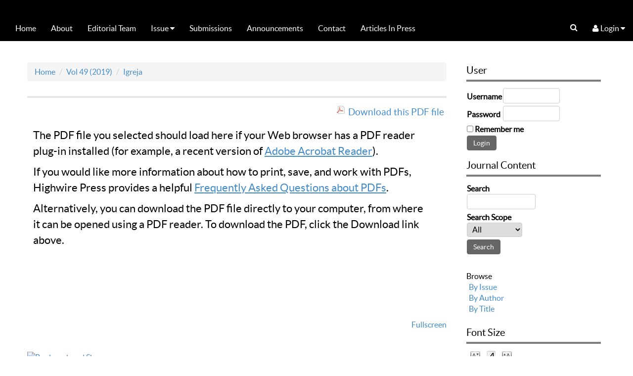

--- FILE ---
content_type: text/html; charset=utf-8
request_url: https://saliniana.com.ba/index.php/ams/article/view/515/234
body_size: 8648
content:
	

<?xml version="1.0" encoding="UTF-8"?>
<!DOCTYPE html PUBLIC "-//W3C//DTD XHTML 1.0 Transitional//EN"
	"http://www.w3.org/TR/xhtml1/DTD/xhtml1-transitional.dtd">
<html xmlns="http://www.w3.org/1999/xhtml">
<head>
	<title>Attitudes on vaccination among Portuguese travelers and Brazilian migrans:  A pilot study in Portugal | Igreja | Acta Medica Saliniana</title>
	<meta http-equiv="Content-Type" content="text/html; charset=utf-8" />
	<meta name="description" content="Attitudes on vaccination among Portuguese travelers and Brazilian migrans:  A pilot study in Portugal" />
			<meta name="keywords" content="Travel Medicine, Vaccine, Attitudes" />
		<meta http-equiv="X-UA-Compatible" content="IE=edge">
	<meta name="viewport" content="width=device-width, initial-scale=1">

	<link rel="icon" href="https://saliniana.com.ba/public/journals/1/journalFavicon_en_US.gif" type="" />
	<link rel="schema.DC" href="http://purl.org/dc/elements/1.1/" />

	<meta name="DC.Contributor.Sponsor" xml:lang="en" content=""/>
	<meta name="DC.Creator.PersonalName" content="Ricardo Igreja"/>
	<meta name="DC.Creator.PersonalName" content="Katy Barros"/>
	<meta name="DC.Creator.PersonalName" content="Rosa Teodosio"/>
	<meta name="DC.Date.created" scheme="ISO8601" content="2019-09-17"/>
	<meta name="DC.Date.dateSubmitted" scheme="ISO8601" content="2019-08-14"/>
	<meta name="DC.Date.issued" scheme="ISO8601" content="2019-09-17"/>
	<meta name="DC.Date.modified" scheme="ISO8601" content="2019-09-17"/>
	<meta name="DC.Description" xml:lang="en" content="     Introduction     :     A    nti    -    vaccination     movements exist in Europe and it may reduce adherence to international vaccination.        Objectives:      To evaluate attitudes on vaccination among Portuguese travelers and Brazilian migrants in Portugal.         Material and Methods:   Between May and June 2019 a cross-sectional survey was carried out in the Travel Clinic of the Institute of Hygiene and Tropical Medicine of Lisbon. A self-administered questionnaire was applied after medical consultation. Travelers were asked about their attitudes to vaccines. An anonymous web-based survey was sent to Brazilian migrants living in Portugal for at least 6 months.         Results   :   55 Portuguese (P) travelers and 22 Brazilian (B) migrants   answered the   questionnaire.   47.3%   of Portuguese travelers were male; the mean age was 33 years; reason for travel: tourism (43.6%) or business (30.9%).   31.8  % of Brazilian migrants were male and the mean age was 44 years; 71.4% were living in Portugal for â‰¤ 2 years. Attitudes towards vaccines: 64.8% P and 68.2% B prefer to vaccine even when the risk of acquire a disease is low; 64.1% P and 95.5% B consider that the   resistance acquired by disease is better than resistance acquired by vaccine;   75.5% P and 77.3% B prefer to vaccine even when   diseases are not severe;   5.6% P and 13.6% B   donâ€™t take vaccines because they are afraid of side effects.  About the reasons to accept a vaccine, travelers/migrants consider very important to trust in the doctor (100% P, 95.4% B), and the excellent protective effect of a vaccine (98.1% P, 90.9% B).         Conclusions:    Portuguese travelers and Brazilian migrants in Portugal seem to have a favorable attitude towards vaccination, despite the     anti    -    vaccination     movements in Europe. They believe that trust in the doctor and excellent protection of the vaccines are reasons to accept it. The quality of traveler&#039;s advice may maintain/increase adherence to vaccination.     Â  "/>
	<meta name="DC.Format" scheme="IMT" content="application/pdf"/>
	<meta name="DC.Identifier" content="515"/>
						<meta name="DC.Identifier.URI" content="https://saliniana.com.ba/index.php/ams/article/view/515"/>
	<meta name="DC.Language" scheme="ISO639-1" content="en"/>
	<meta name="DC.Rights" content=" Copyright transfer  The listed authors warrant that they are the authors and sole owners of the submitted manuscript. The authors also warrant that the work is original; that it has not been previously published in print or electronic format and is not under consideration by another publisher or electronic medium; that it has not been previously transferred, assigned, or otherwise encumbered; and that the authors have full power to grant such rights. With respect to the results of this work, the manuscript of this or substantially similar content will not be submitted to any other journal until the review process in the Acta Medica Salinianana has been officially completed (acceptance or rejection of the manuscript). The paper will not be withdrawn from the review process by the Acta Medica Saliniana Editorial Board until the review process is completed. The authors will comply with the requests of the Acta Medica Saliniana Editors and reviewers to improve the paper for publication. The eventual disagreements will be submitted in a written form; the authors are aware that the disagreement(s) with the Acta Medica Saliniana requests may result in the rejection of the manuscript. The authors hereby grant to the Acta Medica Saliniana the right to edit, revise, abridge, and condense the manuscript. If the manuscript is accepted for publication in the Acta Medica Saliniana, the authors hereby transfer the copyright of the paper to the Acta Medica Saliniana. The authors permit the Acta Medica Saliniana to allow third parties to copy any part of the journal without asking for permission, provided that the reference to the source is given. For papers with more than one author: All other co-authors agree to allow the corresponding author to make decisions regarding prepublication release of the information in the paper to the media, federal agencies, or both. "/>
	<meta name="DC.Source" content="Acta Medica Saliniana"/>
	<meta name="DC.Source.ISSN" content="1840-3956"/>
	<meta name="DC.Source.Issue" content="0"/>	<meta name="DC.Source.URI" content="https://saliniana.com.ba/index.php/ams"/>
	<meta name="DC.Source.Volume" content="49"/>						<meta name="DC.Subject" xml:lang="en" content="Travel Medicine, Vaccine, Attitudes"/>
				<meta name="DC.Title" content="Attitudes on vaccination among Portuguese travelers and Brazilian migrans:  A pilot study in Portugal"/>
		<meta name="DC.Type" content="Text.Serial.Journal"/>
	<meta name="DC.Type.articleType" content="Conference Papers"/>
		<meta name="gs_meta_revision" content="1.1" />
	<meta name="citation_journal_title" content="Acta Medica Saliniana"/>
	<meta name="citation_issn" content="1840-3956"/>
        <meta name="citation_author" content="Ricardo Igreja"/>
        <meta name="citation_author" content="Katy Barros"/>
        <meta name="citation_author" content="Rosa Teodosio"/>
<meta name="citation_title" content="Attitudes on vaccination among Portuguese travelers and Brazilian migrans:  A pilot study in Portugal"/>

	<meta name="citation_date" content="2019/09/17"/>

	<meta name="citation_volume" content="49"/>
	<meta name="citation_issue" content="0"/>

						<meta name="citation_abstract_html_url" content="https://saliniana.com.ba/index.php/ams/article/view/515"/>
	<meta name="citation_language" content="en"/>
						<meta name="citation_keywords" xml:lang="en" content="Travel Medicine, Vaccine, Attitudes"/>
									<meta name="citation_pdf_url" content="https://saliniana.com.ba/index.php/ams/article/download/515/234"/>
				

	<!--<link rel="stylesheet" href="https://saliniana.com.ba/lib/pkp/styles/pkp.css" type="text/css" />
	<link rel="stylesheet" href="https://saliniana.com.ba/lib/pkp/styles/common.css" type="text/css" />
	<link rel="stylesheet" href="https://saliniana.com.ba/styles/common.css" type="text/css" />
	<link rel="stylesheet" href="https://saliniana.com.ba/styles/compiled.css" type="text/css" />
	<link rel="stylesheet" href="https://saliniana.com.ba/styles/articleView.css" type="text/css" />
			<link rel="stylesheet" href="https://saliniana.com.ba/lib/pkp/styles/rtEmbedded.css" type="text/css" />-->
	
	
	
	<!--<link rel="stylesheet" href="https://saliniana.com.ba/styles/sidebar.css" type="text/css" />		<link rel="stylesheet" href="https://saliniana.com.ba/styles/rightSidebar.css" type="text/css" />	-->

	<!-- Base Jquery -->
	<script type="text/javascript" src="http://www.google.com/jsapi"></script>
	<script type="text/javascript">
		// Provide a local fallback if the CDN cannot be reached
		if (typeof google == 'undefined') {
			document.write(unescape("%3Cscript src='https://saliniana.com.ba/lib/pkp/js/lib/jquery/jquery.min.js' type='text/javascript'%3E%3C/script%3E"));
			document.write(unescape("%3Cscript src='https://saliniana.com.ba/lib/pkp/js/lib/jquery/plugins/jqueryUi.min.js' type='text/javascript'%3E%3C/script%3E"));
		} else {
			google.load("jquery", "1.4.4");
			google.load("jqueryui", "1.8.6");
		}
	</script>
	
	<script type="text/javascript">
		$(function(){
			fontSize("#sizer", "body", 9, 16, 32, ""); // Initialize the font sizer
		});
	</script>

	<!-- Compiled scripts -->
			
<script type="text/javascript" src="https://saliniana.com.ba/lib/pkp/js/lib/jquery/plugins/jquery.tag-it.js"></script>
<script type="text/javascript" src="https://saliniana.com.ba/lib/pkp/js/lib/jquery/plugins/jquery.cookie.js"></script>

<script type="text/javascript" src="https://saliniana.com.ba/lib/pkp/js/functions/fontController.js"></script>
<script type="text/javascript" src="https://saliniana.com.ba/lib/pkp/js/functions/general.js"></script>

<script type="text/javascript" src="https://saliniana.com.ba/lib/pkp/js/classes/Helper.js"></script>
<script type="text/javascript" src="https://saliniana.com.ba/lib/pkp/js/classes/ObjectProxy.js"></script>
<script type="text/javascript" src="https://saliniana.com.ba/lib/pkp/js/classes/Handler.js"></script>

<script type="text/javascript" src="https://saliniana.com.ba/lib/pkp/js/controllers/SiteHandler.js"></script><!-- Included only for namespace definition -->
<script type="text/javascript" src="https://saliniana.com.ba/lib/pkp/js/controllers/UrlInDivHandler.js"></script>
<script type="text/javascript" src="https://saliniana.com.ba/lib/pkp/js/controllers/grid/GridHandler.js"></script>
<script type="text/javascript" src="https://saliniana.com.ba/lib/pkp/js/controllers/AutocompleteHandler.js"></script>

<script type="text/javascript" src="https://saliniana.com.ba/lib/pkp/js/lib/jquery/plugins/jquery.pkp.js"></script>	
	
	<script type="text/javascript" src="https://saliniana.com.ba/js/relatedItems.js"></script>
	<script type="text/javascript" src="https://saliniana.com.ba/js/inlinePdf.js"></script>
	<script type="text/javascript" src="https://saliniana.com.ba/js/pdfobject.js"></script>

    
    <!-- ResponsiveTheme Template Plugin -->

	<link rel="stylesheet" href="https://saliniana.com.ba/plugins/themes/responsiveTheme/css/bootstrap.min.css" type="text/css" />
	<link rel="stylesheet" href="https://saliniana.com.ba/plugins/themes/responsiveTheme/css/style.css" type="text/css" />
	<link rel="stylesheet" href="https://saliniana.com.ba/plugins/themes/responsiveTheme/font-awesome/css/font-awesome.min.css">
	<link rel="stylesheet" href="https://saliniana.com.ba/plugins/themes/responsiveTheme/css/main.css" type="text/css" />
	<link rel="stylesheet" type="text/css" href="http://code.jquery.com/ui/1.9.2/themes/base/jquery-ui.css">
	<link rel="stylesheet" href="https://saliniana.com.ba/styles/pdfView.css" type="text/css" /> 
	
			<link rel="stylesheet" href="https://saliniana.com.ba/plugins/themes/responsiveTheme/css/theme.css" type="text/css" />
			<link rel="stylesheet" href="https://saliniana.com.ba/plugins/blocks/languageToggle/styles/languageToggle.css" type="text/css" />
		
	
	
	
    <script type="text/javascript" src="https://saliniana.com.ba/plugins/themes/responsiveTheme/js/jquery.min.js"></script>
    <script type="text/javascript" src="https://saliniana.com.ba/plugins/themes/responsiveTheme/js/jquery-browser.js"></script>
    <script type="text/javascript">
    //Load the new jQuery locally if it could not be loaded from the CDN
    if (typeof jQuery == 'undefined' || jQuery.fn.jquery != '1.9.1')
    {
        document.write(unescape("%3Cscript src='https://saliniana.com.ba/plugins/themes/responsiveTheme/js/jquery-1.9.1.min.js' type='text/javascript'%3E%3C/script%3E"));
    }
    </script>

    <script type="text/javascript">
    //Ensure the new jQuery doesn't conflict. 
    var jQueryNew = window.jQuery.noConflict(true);
    </script>

    <script type="text/javascript" src="https://saliniana.com.ba/plugins/themes/responsiveTheme/js/bootstrap.min.js"></script>
         

	<!-- ResponsiveTheme -->
	
	<script>
		(function(d, s, id) {
			var js, fjs = d.getElementsByTagName(s)[0];
			if (d.getElementById(id)) return;
			js = d.createElement(s); js.id = id;
			js.src = "//connect.facebook.net/en_US/sdk.js#xfbml=1&version=v2.5&appId=1505643366421471";
			fjs.parentNode.insertBefore(js, fjs);
		}(document, 'script', 'facebook-jssdk'));
	</script>
	<script>
		!function(d,s,id){var js,fjs=d.getElementsByTagName(s)[0],p=/^http:/.test(d.location)?'http':'https';if(!d.getElementById(id)){js=d.createElement(s);js.id=id;js.src=p+'://platform.twitter.com/widgets.js';fjs.parentNode.insertBefore(js,fjs);}}(document, 'script', 'twitter-wjs');
	</script>
	<script type="text/javascript">
		(function() {
			var po = document.createElement('script'); po.type = 'text/javascript'; po.async = true;
			po.src = 'https://apis.google.com/js/platform.js';
			var s = document.getElementsByTagName('script')[0]; s.parentNode.insertBefore(po, s);
		})();
		//$(function(){
		//	$(".dropdown").hover(      
		//		function() {
		//			$('.dropdown-menu', this).stop( true, true ).fadeIn("fast");
		//			$(this).toggleClass('open');
		//			$('b', this).toggleClass("caret caret-up");                
		//		},
		//		function() {
		//			$('.dropdown-menu', this).stop( true, true ).fadeOut("fast");
		//			$(this).toggleClass('open');
		//			$('b', this).toggleClass("caret caret-up");
		//		}
		//	);
		//});
	</script>
	
	
	<!-- ResponsiveTheme end -->
	

    
</head>
<body>
<div id="fb-root"></div>
<div id="body">
	<div class="header-main">
		
		<div id="header">
		    <div id="headerTitle">
			<h1>
										Acta Medica Saliniana
						</h1>
		    </div>
		</div>
		
		 
 <nav id="mainmenu" class="navbar navbar-default" role="navigation">
  <!-- Brand and toggle get grouped for better mobile display -->
  <div class="navbar-header">
    <button type="button" class="navbar-toggle" data-toggle="collapse" data-target=".navbar-ex1-collapse">
      <span class="sr-only">Toggle navigation</span>
      <span class="icon-bar"></span>
      <span class="icon-bar"></span>
      <span class="icon-bar"></span>
    </button>
    <!--a class="navbar-brand" href="https://saliniana.com.ba/index.php/ams/index">        Acta Medica Saliniana
    </a-->
  </div>

  <!-- Collect the nav links, forms, and other content for toggling -->
  <div class="collapse navbar-collapse navbar-ex1-collapse">
    <ul class="nav navbar-nav">
		<li role="presentation" id="home" ><a href="https://saliniana.com.ba/index.php/ams/index" class="awesome-home"> Home</a></li>

<li role="presentation" id="about" ><a class="awesome-info-circle" href="https://saliniana.com.ba/index.php/ams/about"> About</a></li>

		<li ><a href="https://saliniana.com.ba/index.php/ams/about/editorialTeam">Editorial Team</a></li>
		<li id="editorialTeamMenu" class="dropdown  ">
			<a aria-expanded="false" aria-haspopup="true" role="button" data-toggle="dropdown" class="dropdown-toggle" href="#">Issue <i class="fa fa-caret-down"></i></a>
			<ul class="dropdown-menu">
				  <li id="current" ><a href="https://saliniana.com.ba/index.php/ams/issue/current">Current</a></li>
				  <li id="archives" ><a href="https://saliniana.com.ba/index.php/ams/issue/archive">Archives</a></li>
			</ul>
		</li>
		
		<li id="aboutSubmissionsMenu" ><a href="https://saliniana.com.ba/index.php/ams/about/submissions">Submissions</a></li>
		
		

					<li role="presentation" id="announcements" ><a class="awesome-file-o" href="https://saliniana.com.ba/index.php/ams/announcement"> Announcements</a></li>
		<li id="aboutContactMenu" ><a href="https://saliniana.com.ba/index.php/ams/about/contact">Contact</a></li>
	
					<!--<li role="presentation" id="current"><a class="awesome-bookmark" href="https://saliniana.com.ba/index.php/ams/issue/current"> Current</a></li>-->
			<!--<li role="presentation" id="archives"><a class="awesome-book" href="https://saliniana.com.ba/index.php/ams/issue/archive"> Archives</a></li>-->
			
			
		
	
									<li role="presentation" class="navItem" id="navItem-0"><a href="http://saliniana.com.ba/index.php/ams/issue/view/5"> Articles In Press</a></li>
							
		
		
	</ul>
    
    <ul class="nav navbar-nav navbar-right">
        <li class="dropdown user-dropdown ">
            <a href="#" class="dropdown-toggle" data-toggle="dropdown"><i class="fa fa-search"></i></a>
            <ul class="dropdown-menu">
                <li role="presentation">
                    <form method="post" id="searchForm" action="https://saliniana.com.ba/index.php/ams/search" class="navbar-form" role="search">
                        <div class="form-group">
                            <input type="text" id="query" name="query" value="" class="form-control" placeholder="Search">
                        </div>
                    </form>                    
                </li>
                <li role="presentation" class="divider"></li>
                                <li role="presentation" ><a href="https://saliniana.com.ba/index.php/ams/search" title="Advanced search">Advanced search</a></li>
                            </ul>
        </li>
        <li class="dropdown user-dropdown ">
            <a href="#" class="dropdown-toggle" data-toggle="dropdown"><i class="fa fa-user"></i> Login <i class="fa fa-caret-down"></i></a>
                        <ul class="dropdown-menu">
				<li id="userHomeMenu" ><a href="https://saliniana.com.ba/index.php/index/index/index"><i class="fa fa-home"></i> Publisher Home</a></li> 
                <li role="presentation" id="login" ><a href="https://saliniana.com.ba/index.php/ams/login"><i class="fa fa-user"></i> Login</a></li>
                <li role="presentation" id="register" ><a href="https://saliniana.com.ba/index.php/ams/user/register"><i class="fa fa-key"></i> Register</a></li>
                <li role="presentation" ><a href="https://saliniana.com.ba/index.php/ams/login/lostPassword"><i class="fa fa-lock"></i> Forgot your password?</a></li>
            </ul>
                    </li>
    </ul>
  </div><!-- /.navbar-collapse -->
</nav>
    </div>
	
	
	<div id="container">
		<div class="container">
			<div class="row">
																									
							
				<div id="main" class="col-lg-9  col-sm-9 col-md-9 content-area">
					<ol class="breadcrumb">
    <li><a href="https://saliniana.com.ba/index.php/ams/index" target="_parent">Home</a></li>
    <li><a href="https://saliniana.com.ba/index.php/ams/issue/view/38" target="_parent">Vol 49 (2019)</a></li>    <li><a href="https://saliniana.com.ba/index.php/ams/article/view/515/234" class="current" target="_parent">Igreja</a></li>
</ol>					<h2></h2>
										
			
<div id="pdfDownloadLinkContainer">
	<a class="action pdf" id="pdfDownloadLink" target="_parent" href="https://saliniana.com.ba/index.php/ams/article/download/515/234">Download this PDF file</a>
</div>



<script type="text/javascript"><!--
	$(document).ready(function(){
		if ($.browser.webkit) { // PDFObject does not correctly work with safari's built-in PDF viewer
			var embedCode = "<object id='pdfObject' type='application/pdf' data='https://saliniana.com.ba/index.php/ams/article/viewFile/515/234' width='99%' height='99%'><div id='pluginMissing'><p>The PDF file you selected should load here if your Web browser has a PDF reader plug-in installed (for example, a recent version of <a href=\"https://get.adobe.com/reader/\">Adobe Acrobat Reader<\/a>).<\/p> <p>If you would like more information about how to print, save, and work with PDFs, Highwire Press provides a helpful <a href=\"http://highwire.stanford.edu/help/pdf-faq.dtl\">Frequently Asked Questions about PDFs<\/a>.<\/p> <p>Alternatively, you can download the PDF file directly to your computer, from where it can be opened using a PDF reader. To download the PDF, click the Download link above.<\/p></div></object>";
			$("#inlinePdf").html(embedCode);
			if($("#pluginMissing").is(":hidden")) {
				$('#fullscreenShow').show();
				$("#inlinePdf").resizable({ containment: 'parent', handles: 'se' });
			} else { // Chrome Mac hides the embed object, obscuring the text.  Reinsert.
				$("#inlinePdf").html('<div id="pluginMissing"><p>The PDF file you selected should load here if your Web browser has a PDF reader plug-in installed (for example, a recent version of <a href=\"https://get.adobe.com/reader/\">Adobe Acrobat Reader<\/a>).<\/p> <p>If you would like more information about how to print, save, and work with PDFs, Highwire Press provides a helpful <a href=\"http://highwire.stanford.edu/help/pdf-faq.dtl\">Frequently Asked Questions about PDFs<\/a>.<\/p> <p>Alternatively, you can download the PDF file directly to your computer, from where it can be opened using a PDF reader. To download the PDF, click the Download link above.<\/p></div>');
			}
		} else {
			var success = new PDFObject({ url: "https://saliniana.com.ba/index.php/ams/article/viewFile/515/234" }).embed("inlinePdf");
			if (success) {
				// PDF was embedded; enbale fullscreen mode and the resizable widget
				$('#fullscreenShow').show();
				$("#inlinePdfResizer").resizable({ containment: 'parent', handles: 'se' });
			}
		}
	});

// -->
</script>
<div id="inlinePdfResizer">
	<div id="inlinePdf" class="ui-widget-content">
		<div id='pluginMissing'><p>The PDF file you selected should load here if your Web browser has a PDF reader plug-in installed (for example, a recent version of <a href="https://get.adobe.com/reader/">Adobe Acrobat Reader</a>).</p> <p>If you would like more information about how to print, save, and work with PDFs, Highwire Press provides a helpful <a href="http://highwire.stanford.edu/help/pdf-faq.dtl">Frequently Asked Questions about PDFs</a>.</p> <p>Alternatively, you can download the PDF file directly to your computer, from where it can be opened using a PDF reader. To download the PDF, click the Download link above.</p></div>
	</div>
</div>
<p>
	<a class="action" href="#" id="fullscreenShow">Fullscreen</a>
	<a class="action" href="#" id="fullscreenHide">Fullscreen Off</a>
</p>
<div style="clear: both;"></div>	
					


												<!-- start AddThis -->
																								<script type="text/javascript">
										var addthis_pub = 'snermin';
									</script>
																<br />
								<br />
								<div class="addthis_container">
									<a href="http://www.addthis.com/bookmark.php"
										onmouseover="return addthis_open(this, '', '', 'Attitudes on vaccination among Portuguese travelers and Brazilian migrans:  A pilot study in Portugal')"
										onmouseout="addthis_close()" onclick="return addthis_sendto()">
											<img src="//s7.addthis.com/static/btn/lg-share-en.gif" width="125" height="16" border="0" alt="Bookmark and Share" style="border:0;padding:0" />
									</a>
									<script type="text/javascript" src="//s7.addthis.com/js/200/addthis_widget.js"></script>
								</div>
													<!-- end AddThis -->
												
																																
						<!-- Google Analytics -->
<script type="text/javascript">
var gaJsHost = (("https:" == document.location.protocol) ? "https://ssl." : "http://www.");
document.write(unescape("%3Cscript src='" + gaJsHost + "google-analytics.com/ga.js' type='text/javascript'%3E%3C/script%3E"));
</script>
<script type="text/javascript">
var pageTracker = _gat._getTracker("UA-7647905-1");
pageTracker._initData();
pageTracker._trackPageview();
</script>
<!-- /Google Analytics -->
<span class="Z3988" title="ctx_ver=Z39.88-2004&amp;rft_id=https%3A%2F%2Fsaliniana.com.ba%2Findex.php%2Fams%2Farticle%2Fview%2F515&amp;rft_val_fmt=info%3Aofi%2Ffmt%3Akev%3Amtx%3Ajournal&amp;rft.genre=article&amp;rft.title=Acta+Medica+Saliniana&amp;rft.jtitle=Acta+Medica+Saliniana&amp;rft.atitle=Attitudes+on+vaccination+among+Portuguese+travelers+and+Brazilian+migrans%3A++A+pilot+study+in+Portugal&amp;rft.artnum=515&amp;rft.stitle=Acta+Med+Sal&amp;rft.volume=49&amp;rft.issue=0&amp;rft.aulast=Igreja&amp;rft.aufirst=Ricardo&amp;rft.auinit=&amp;rft.date=2019-09-17&amp;rft.au=Ricardo+Igreja&amp;rft.au=Katy+Barros&amp;rft.au=Rosa+Teodosio&amp;rft_id=info%3Adoi%2F10.5457%2Fams.v49i2.515&amp;rft.issn=0350-364X&amp;rft.eissn=1840-3956"></span>

						
												<!-- Google Analytics -->
<script type="text/javascript">
var gaJsHost = (("https:" == document.location.protocol) ? "https://ssl." : "http://www.");
document.write(unescape("%3Cscript src='" + gaJsHost + "google-analytics.com/ga.js' type='text/javascript'%3E%3C/script%3E"));
</script>
<script type="text/javascript">
var pageTracker = _gat._getTracker("UA-7647905-1");
pageTracker._initData();
pageTracker._trackPageview();
</script>
<!-- /Google Analytics -->

		
						</div><!--main-->
						
							  								 <div id="rightSidebar" class="col-xs-12 col-sm-3 col-md-3 col-lg-3 well-small">
									 <div class="block" id="sidebarHelp">
	<a class="blockTitle" href="javascript:openHelp('https://saliniana.com.ba/index.php/ams/help')">Journal Help</a>
</div><div class="block" id="sidebarUser">
			<span class="blockTitle">User</span>
	
												<form method="post" action="https://saliniana.com.ba/index.php/ams/login/signIn">
					<table>
						<tr>
							<td><label for="sidebar-username">Username</label></td>
							<td><input type="text" id="sidebar-username" name="username" value="" size="12" maxlength="32" class="textField" /></td>
						</tr>
						<tr>
							<td><label for="sidebar-password">Password</label></td>
							<td><input type="password" id="sidebar-password" name="password" value="" size="12" class="textField" /></td>
						</tr>
						<tr>
							<td colspan="2"><input type="checkbox" id="remember" name="remember" value="1" /> <label for="remember">Remember me</label></td>
						</tr>
						<tr>
							<td colspan="2"><input type="submit" value="Login" class="button" /></td>
						</tr>
					</table>
				</form>
						</div><div class="block" id="sidebarNavigation">
	<span class="blockTitle">Journal Content</span>

	
	
	<form id="simpleSearchForm" action="https://saliniana.com.ba/index.php/ams/search/search">
				<table id="simpleSearchInput">
			<tr>
				<td>
													<label for="simpleQuery">Search <br />
					<input type="text" id="simpleQuery" name="simpleQuery" size="15" maxlength="255" value="" class="textField" /></label>
								</td>
			</tr>
			<tr>
				<td><label for="searchField">
				Search Scope
				<br />
				<select id="searchField" name="searchField" size="1" class="selectMenu">
					<option label="All" value="query">All</option>
<option label="Authors" value="authors">Authors</option>
<option label="Title" value="title">Title</option>
<option label="Abstract" value="abstract">Abstract</option>
<option label="Index terms" value="indexTerms">Index terms</option>
<option label="Full Text" value="galleyFullText">Full Text</option>

				</select></label>
				</td>
			</tr>
			<tr>
				<td><input type="submit" value="Search" class="button" /></td>
			</tr>
		</table>
	</form>

	<br />

		<span class="blockSubtitle">Browse</span>
	<ul>
		<li><a href="https://saliniana.com.ba/index.php/ams/issue/archive">By Issue</a></li>
		<li><a href="https://saliniana.com.ba/index.php/ams/search/authors">By Author</a></li>
		<li><a href="https://saliniana.com.ba/index.php/ams/search/titles">By Title</a></li>
		
			</ul>
	</div>


<!-- Add javascript required for font sizer -->
<script type="text/javascript">
	<!--
	$(function(){
		fontSize("#sizer", "body", 9, 16, 32, ""); // Initialize the font sizer
	});
	// -->
</script>

<div class="block" id="sidebarFontSize" style="margin-bottom: 4px;">
	<span class="blockTitle">Font Size</span>
	<div id="sizer"></div>
</div>
<br /><div class="block" id="sidebarInformation">
	<span class="blockTitle">Information</span>
	<ul>
		<li><a href="https://saliniana.com.ba/index.php/ams/information/readers">For Readers</a></li>		<li><a href="https://saliniana.com.ba/index.php/ams/information/authors">For Authors</a></li>		<li><a href="https://saliniana.com.ba/index.php/ams/information/librarians">For Librarians</a></li>	</ul>
</div>
<div class="block" id="sidebarDevelopedBy">
	<a class="blockTitle" href="http://pkp.sfu.ca/ojs/" id="developedBy">Open Journal Systems</a>
</div>
								 </div>
							  					</div> <!-- .row -->
				</div> <!-- .container -->
			</div> <!-- /content -->
			
			  
							<div id="pageFooter">
					<div class="container">
						 
 
<div class="row">

	<div class="col-xs-12 col-sm-3 col-md-3 col-lg-3">
		<h3>Policies</h3>
		<ul>
			<li> <a href="https://saliniana.com.ba/index.php/ams/about/editorialPolicies#focusAndScope">Focus and Scope</a></li>			<li><a href="https://saliniana.com.ba/index.php/ams/about/editorialPolicies#sectionPolicies">Section Policies</a></li>
			<li> <a href="https://saliniana.com.ba/index.php/ams/about/editorialPolicies#peerReviewProcess">Peer Review Process</a></li>			<li> <a href="https://saliniana.com.ba/index.php/ams/about/editorialPolicies#publicationFrequency">Publication Frequency</a></li>			<li> <a href="https://saliniana.com.ba/index.php/ams/about/editorialPolicies#openAccessPolicy">Open Access Policy</a></li>															
		</ul>
	</div>
	<div  class="col-xs-12 col-sm-3 col-md-3 col-lg-3">
		<h3>Submissions</h3>
		<ul>
			<li> <a href="https://saliniana.com.ba/index.php/ams/about/submissions#onlineSubmissions">Online Submissions</a></li>
			<li> <a href="https://saliniana.com.ba/index.php/ams/about/submissions#authorGuidelines">Author Guidelines</a></li>			<li> <a href="https://saliniana.com.ba/index.php/ams/about/submissions#copyrightNotice">Copyright Notice</a></li>			<li> <a href="https://saliniana.com.ba/index.php/ams/about/submissions#privacyStatement">Privacy Statement</a></li>						
		</ul>
	</div>
	<div class="col-xs-12 col-sm-3 col-md-3 col-lg-3">
		<h3>Other</h3>
		<ul>
			<li> <a href="https://saliniana.com.ba/index.php/ams/about/journalSponsorship">Journal Sponsorship</a></li>						<li> <a href="https://saliniana.com.ba/index.php/ams/about/siteMap">Site Map</a></li>
			<li> <a href="https://saliniana.com.ba/index.php/ams/about/aboutThisPublishingSystem">About this Publishing System</a></li>
						
		</ul>
	</div>
	<div class="col-xs-12 col-sm-3 col-md-3 col-lg-3">
		<h3>Share</h3>
		<div class="share-button">
			<a href="https://saliniana.com.ba/index.php/ams/article/view/515/234" class="twitter-share-button" data-via="mahendrakumarve" data-dnt="true">Tweet</a>
		</div>
		<div class="share-button">
			<!--<div class="g-plus" data-action="share" data-annotation="bubble" data-href="https://saliniana.com.ba/index.php/ams/article/view/515/234"></div>-->
			<div class="g-plus" data-action="share" data-annotation="bubble" data-href="https://saliniana.com.ba/index.php/ams/article/view/515/234"></div>
		</div>
		<div class="share-button">
			<div class="fb-share-button" data-href="https://saliniana.com.ba/index.php/ams/article/view/515/234" data-layout="button_count"></div>
		</div>
	</div>	
	
</div> 					</div>
				</div>
						
			<div id="pageFooter-bottom">
				<div class="container">
					<div class="row">
						<div class="col-md-6 footer-left"><p>ISSN: 1840-3956</p></div>
						<div class="col-md-6 footer-right">
							<p>
								<p>2023 © Acta Medica Saliniana</p><p><a href="http://creativecommons.org/licenses/by-nc-nd/3.0/" rel="license"><img style="border-width: 0;" src="http://i.creativecommons.org/l/by-nc-nd/3.0/80x15.png" alt="Creative Commons License" /></a></p>							</p>
						</div>
					</div>
				</div>
			</div>
		</div><!-- /body -->


<script type="text/javascript">

<!--
	// Open "Define Terms" context when double-clicking any text
	function openSearchTermWindow(url) {
		var term;
		if (window.getSelection) {
			term = window.getSelection();
		} else if (document.getSelection) {
			term = document.getSelection();
		} else if(document.selection && document.selection.createRange && document.selection.type.toLowerCase() == 'text') {
			var range = document.selection.createRange();
			term = range.text;
		}
		if (url.indexOf('?') > -1) openRTWindowWithToolbar(url + '&defineTerm=' + term);
		else openRTWindowWithToolbar(url + '?defineTerm=' + term);
	}

	if(document.captureEvents) {
		document.captureEvents(Event.DBLCLICK);
	}
	document.ondblclick = new Function("openSearchTermWindow('https://saliniana.com.ba/index.php/ams/rt/context/515/234/181')");
// -->

</script>


</body>
</html>


--- FILE ---
content_type: text/html; charset=utf-8
request_url: https://accounts.google.com/o/oauth2/postmessageRelay?parent=https%3A%2F%2Fsaliniana.com.ba&jsh=m%3B%2F_%2Fscs%2Fabc-static%2F_%2Fjs%2Fk%3Dgapi.lb.en.2kN9-TZiXrM.O%2Fd%3D1%2Frs%3DAHpOoo_B4hu0FeWRuWHfxnZ3V0WubwN7Qw%2Fm%3D__features__
body_size: 162
content:
<!DOCTYPE html><html><head><title></title><meta http-equiv="content-type" content="text/html; charset=utf-8"><meta http-equiv="X-UA-Compatible" content="IE=edge"><meta name="viewport" content="width=device-width, initial-scale=1, minimum-scale=1, maximum-scale=1, user-scalable=0"><script src='https://ssl.gstatic.com/accounts/o/2580342461-postmessagerelay.js' nonce="TQXaze0y9AEVLkKwvr2evA"></script></head><body><script type="text/javascript" src="https://apis.google.com/js/rpc:shindig_random.js?onload=init" nonce="TQXaze0y9AEVLkKwvr2evA"></script></body></html>

--- FILE ---
content_type: text/css
request_url: https://saliniana.com.ba/plugins/themes/responsiveTheme/css/style.css
body_size: 145
content:
  body {
    padding-bottom: 40px;
    font-size: 16px;
    line-height: 22px;
  }

  .breadcrumb {
    margin-bottom: 0px;
    background-color: unset;  
  }
  
  ul.plain {
    list-style-type: none;
    margin: 0px;
  }
  
  form {
    margin-bottom: 10px;
  }  
  
  .nav-header {
    padding-left: 10px;
  }

  .sub-header {
    padding-left: 20px;
  }
  
  .nav-list input[type="text"]{
    width: 100%;
  }
  
  .nav-list table{
    width: 100%
  }
  
  .nav-list select{
    width: 100%;
  }
  
  .nav-list #sizer a{
    margin-left: 0px;

    margin-right: 0px;
  }

  #content{
    margin-bottom: 20px;  
  }
  
  label{
    padding-top: 5px;
  }

  #container{
    padding-top: 10px;
  }

  ul.inline img{
    vertical-align: baseline;
  }

  #sidebar-username{
    width: auto;
  }

  #sidebar-password{
    width: auto;
  }

  #query{
    width: 94%;
  }


--- FILE ---
content_type: text/css
request_url: https://saliniana.com.ba/plugins/themes/responsiveTheme/css/main.css
body_size: 4744
content:
@font-face {
    font-family: 'latoregular';
    src: url('../font/lato/lato-reg-webfont.eot');
    src: url('../font/lato/lato-reg-webfont.eot?#iefix') format('embedded-opentype'),
         url('../font/lato/lato-reg-webfont.woff') format('woff'),
         url('../font/lato/lato-reg-webfont.ttf') format('truetype'),
         url('../font/lato/lato-reg-webfont.svg#latoregular') format('svg');
    font-weight: normal;
    font-style: normal;

}
* {
    box-sizing: border-box;
}
body {
    font-family: 'latoregular';
    color: #333333;
    line-height: 1.42857;
	font-size: 1.6em;
	padding-bottom: 0;
}
li {
    line-height: 1.42857;
}
h4,.h4{font-size:22px; border-bottom: 1px solid #E7E7E7;padding: 5px 0px;}
a {
    color: #1EA45B;
}
h1 {
    font-size: 29px;
    text-transform: capitalize;
}
img {
    height: auto;
    max-width: 100%;
}
.intro {
    margin: 10px 0 30px;
}

#leftSidebar li.nav-header,#leftSidebar h3.blockTitle, #leftSidebar .blockTitle,
#rightSidebar li.nav-header,#rightSidebar h3.blockTitle, #rightSidebar .blockTitle  {
    border-bottom: 4px solid #7e7e7e;
    display: block;
    font-size: 20px;
    font-weight: normal;
    margin-bottom: 12px;
    margin-top: 0;
    padding: 5px 0;
}
#notification li {
    display: inline-block;
}
.label {
  display: inline;
}
.label > label {
    display: inline;
}
input[type="radio"], input[type="checkbox"] {
    margin: 0;
}
ul.inline > li, ol.inline > li {
    display: inherit;
}
label {
    display: inline;
}
a:hover, a:focus, a:active {
    color: #4d4d4d;
    outline: 0 none;
}
.tagit-close .text-icon {
    cursor: pointer;
}
.collapsed .fa-chevron-up:before {
  content: "\f078";
}
/*------------------------------------------*/
.container {
    padding-left: 15px;
    padding-right: 15px;
}
#top-navbar {
    background: #3A8C3A none repeat scroll 0 0;
    font-size: 13px;
    height: 38px;
    opacity: 1;
    padding: 0 0px 0 0;
    position: relative;
    z-index: 99999;
}
#social-icons {
    padding: 8px 0;
    text-align: right;
}
#social-icons .menu {
    list-style: none;
    margin: 0;
}
#social-icons .menu li {
    float: left;
}
#top-navbar a {
    color: #ffffff;
    margin: 0 7px;
}
#social-icons .fa {
    padding-right: 4px;
}
.bs-example{
    margin: 20px;
}
/*-----------------------*/
.header-main {
    margin: 0 auto;
    padding: 0;
}
.navbar-brand {
    color: #eeeeee;
    font-size: 30px;
    line-height: 30px;
    padding: 7px 0 10px;
}
.navbar-brand span {
    font-size: 18px;
    text-align: right;
}
.navbar-brand:hover, .navbar-brand:active, .navbar-brand:focus {
    color: #eeeeee;
}
.main-navigation ul {
    list-style: outside none none;
    margin: 0;
    padding-left: 0;
    padding-right: 3px;
    padding-top: 20px;
}
.main-navigation li {
    font-size: 18px;
}
.main-navigation .nav li a {
    color: #eeeeee;
    padding: 12px;
}
.main-navigation .nav > li:hover > a {
    color: #9ED55B;
    background-color: transparent;
}
.main-navigation .nav > li > a:hover, 
.main-navigation .nav > li > a:focus{
	background-color: transparent;
}
.navbar-toggle {
    border-color: #dddddd;
}
.navbar-toggle .icon-bar {
    background-color: #eee;
}
/*-------------------------------*/
#container {
    padding-top: 0;
    padding-bottom: 20px;
}
.content-area {
    padding: 17px 30px 0 0;
}
.well-small {
    padding: 20px 10px;
}
.jumbotron {
    background: #ffffff none repeat scroll 0 0;
    font-size: 18px;
    margin-bottom: 20px;
    margin-top: 30px;
    padding-bottom: 0;
    padding-left: 0 !important;
    padding-right: 0;
    padding-top: 0;
}
.well-small .col-md-4 {
    padding-left: 0;
    padding-right: 0;
}
.browse {
    font-size: 14px;
    padding-left: 4px;
}
.well-small .block ul {
    padding: 0 0 8px;
}
.well-small ul {
    list-style: outside none none;
    margin-left: 5px;
    overflow: hidden;
    padding: 0;
}
.well-small .browse ul li::before {
    color: #918f93;
    content: "\f0da";
    font-family: "FontAwesome";
    margin-right: 5px;
}
.well-small .browse ul li a {
    color: #716f73;
}
.well-small .col-md-8 {
    padding-left: 0;
    padding-right: 0;
}
.right-search-form input.customSearch {
    border: 1px solid #cccccc;
    margin-bottom: 3px;
    margin-top: 0;
    padding: 3px 2px 4px 6px;
}
.right-search-form select {
    border: 1px solid #cccccc;
    color: #999999;
    margin: 0 2px 0 0;
    padding: 3px 0 4px 2px;
}
.social-widget ul li {
    border: 0 solid #c0c0c0;
    border-radius: 50%;
    float: left;
    height: 35px;
    line-height: 35px;
    margin: 3px 12px 0 0;
    padding: 0;
    text-align: center;
    width: 35px;
}
.social-widget ul li:hover {
    border-color: #346aad;
}
.social-widget ul li a {
    color: #999999;
    font-size: 18px;
}
.social-widget ul li:hover a {
    color: #346aad;
    outline: medium none;
    text-decoration: none;
}
.well {
    background-color: #f5f5f5;
    border: 1px solid #e3e3e3;
    border-radius: 4px;
    box-shadow: 0 1px 1px rgba(0, 0, 0, 0.05) inset;
    margin-bottom: 20px;
    min-height: 20px;
    padding: 19px;
    margin-right: 10px;
    margin-top: 20px;
}
.well .details {
    margin-top: 20px;
}
#announcementDescription img {
    width: 100%;
}
#announcementDescription ul {
    display: block;
    list-style-type: disc;
    margin-left: 0;
    margin-right: 0;
    margin-top: 1em;
    padding-left: 40px;
}

/*------------------------------------*/
#pageFooter {
    background: #333333 none repeat scroll 0 0;
    color: #a5a5a5;
    padding: 10px 10px 20px;
}
#pageFooter ul {
    padding: 0;
}
#pageFooter ul li {
    line-height: 22px;
}
#pageFooter ul li a {
    color: #ffffff;
}
#pageFooter-bottom {
    background: #000000 none repeat scroll 0 0;
    color: #dddddd;
}
#pageFooter-bottom .footer-copy {
    font-size: 16px;
    line-height: 16px;
    padding: 20px 0;
    text-align: center;
}
/*------------------------------------Nov-25*/
.breadcrumb {
    background: rgba(0, 0, 0, 0) none repeat scroll 0 0;
    margin-left: 0;
    margin-top: 6px;
    padding-bottom: 0;
    padding-left: 0;
	margin-bottom: 20px;
}
.breadcrumb > a {
    display: inline-block;
	color: #716f73;
	font-size: 17px;
}
.content-area > h2 {
    font-size: 29px;
    margin: 0 0 10px;
    text-transform: capitalize;
    border-bottom: 4px solid #E7E7E7;
    padding: 5px 0px;

}
#signinForm > .col-lg-6 {
    padding-left: 0;
}
#signinForm .form-group > label {
    color: #404040;
    display: inline-block;
}
#editorialTeam .bs-example {
    margin: 0;
}
#editorialTeam #accordion > h4,
#editorialTeam #sectionEditors > h4 {
    font-size: 29px;
    margin-bottom: 10px;
    margin-top: 20px;
}
#editorialTeam .panel-group .panel,
#sectionEditors .panel-default {
    border: 0 none;
    box-shadow: none;
}
#editorialTeam .panel-default > .panel-heading {
    background-color: transparent;
	overflow: hidden;
    border: 0 none;
	padding: 0;
}
#editorialTeam .row-fluid .heading-text,
#editorialTeam .row-fluid .heading-icon {
	padding-left: 0;
}
#editorialTeam .row-fluid .heading-icon {
	text-align: right;
}
#editorialTeam .panel-group .panel-heading + .panel-collapse .panel-body {
    border-top: 0 none;
	padding: 25px 15px 15px 15px; 
}
#register .control-label {
    text-align: left;
}
.notifyIconNewAnnouncement {
    background-image: url("../img/note_new.gif");
	background-repeat: no-repeat;
	height: 16px;
    width: 16px;
}
#sectionPolicies .inline {
    padding: 0;
}
div.separator {
    border-bottom: 1px solid #E7E7E7;
    font-size: 0.5em;
    line-height: 25%;
    margin-bottom: 0.25em;
    margin-top: 1em;
    padding: 0;
    width: 100%;
}
caption, th, td {
    text-align: left;
}
#profile .form-group {
    overflow: hidden;
	margin-left: -15px;
    margin-right: -15px;
}
#notificationSettings .plain {
    margin-left: 1.5em;
	margin-bottom: 10px;
}
#notificationSettings .plain label {
    color: #404040;
    display: inline-block;
    margin: 0 0 5px;
    overflow: hidden;
    padding: 0;
    vertical-align: middle;
}
#notificationSettings .button {
    -moz-user-select: none;
    border: 1px solid transparent;
    border-radius: 4px;
    cursor: pointer;
    display: inline-block;
    font-size: 14px;
    font-weight: normal;
    line-height: 1.42857;
    margin-bottom: 0;
    padding: 6px 12px;
    text-align: center;
    vertical-align: middle;
    white-space: nowrap;
}
#notificationSettings .button.defaultButton {
    background-color: #fff;
    border: 1px solid #ccc;
    color: #333;
}
ul.steplist {
    list-style-type: decimal;
    margin: 0 0 8px;
    padding: 0;
}
ul.steplist li {
    display: inline-block;
    font-size: 0.85em;
    margin: 0;
    padding: 0 1em 0 0;
    text-transform: uppercase;
}
ul.steplist li.current {
    font-weight: bold;
}
#submit .selectMenu {
    background-color: #fff;
    border: 1px solid #ccc;
    border-radius: 4px;
    box-shadow: 0 1px 1px rgba(0, 0, 0, 0.075) inset;
    color: #555;
    display: block;
    font-size: 14px;
    height: 34px;
    line-height: 1.42857;
    padding: 6px 12px;
    transition: border-color 0.15s ease-in-out 0s, box-shadow 0.15s ease-in-out 0s;
    vertical-align: middle;
    width: 100%;
}
#submit #authors-0-country {
	width: 56%;
}
.button {
    -moz-user-select: none;
    border: 1px solid transparent;
    border-radius: 4px;
    cursor: pointer;
    display: inline-block;
    font-size: 14px;
    font-weight: normal;
    line-height: 1.42857;
    margin-bottom: 0;
    padding: 4.5px 12px;
    text-align: center;
    vertical-align: middle;
    white-space: nowrap;
    background-color: #3A8C3A;
    border-color: #3A8C3A;
    color: #fff;
}
.defaultButton {
    background-color: #fff;
    border-color: #ccc;
    color: #333;
}
#uploadInstructions ol {
    margin-left: 1em;
}
#submit input[type="text"] {
	background-color: #fff;
    border: 1px solid #ccc;
    border-radius: 4px;
    box-shadow: 0 1px 1px rgba(0, 0, 0, 0.075) inset;
    color: #555;
    display: block;
    font-size: 14px;
    height: 34px;
    line-height: 1.42857;
    padding: 6px 12px;
    transition: border-color 0.15s ease-in-out 0s, box-shadow 0.15s ease-in-out 0s;
    vertical-align: middle;
    width: 100%;
}
#submit textarea {
	background-color: #fff;
    border: 1px solid #ccc;
    border-radius: 4px;
    box-shadow: 0 1px 1px rgba(0, 0, 0, 0.075) inset;
    color: #555;
    display: block;
    font-size: 14px;
    line-height: 1.42857;
    padding: 6px 12px;
    transition: border-color 0.15s ease-in-out 0s, box-shadow 0.15s ease-in-out 0s;
    vertical-align: middle;
    width: 100%;
}
.label,
.label > label {
	color: #404040;
	font-size: 17px;
}
#changePassword .data tr {
	margin-bottom: 15px;
}
#changePassword .data tr td input[type="password"] {
	background-color: #fff;
    border: 1px solid #ccc;
    border-radius: 4px;
    box-shadow: 0 1px 1px rgba(0, 0, 0, 0.075) inset;
    color: #555;
    display: block;
    font-size: 14px;
    height: 34px;
    line-height: 1.42857;
    padding: 6px 12px;
    transition: border-color 0.15s ease-in-out 0s, box-shadow 0.15s ease-in-out 0s;
    vertical-align: middle;
    width: 100%;
}
.form-group {
    overflow: hidden;
}
.dropdown-menu.submenu {
    background-color: #fff;
    min-width: 120px;
    padding: 0;
	top: 50px;
}
.dropdown-menu.submenu:after {
    border-bottom: 14px solid #fff;
    border-left: 12px solid transparent;
    border-right: 12px solid transparent;
    content: "";
    position: absolute;
    right: 20px;
    top: -14px;
}
.dropdown-menu.submenu > li {
	border-top: 1px solid #ccc;
}
.dropdown-menu.submenu > li:first-child {
	border: 0 none;
}
.dropdown-menu.submenu > li > a {
    color: #000;
    font-size: 16px;
    padding: 10px;
}
.dropdown-menu.submenu > li > a:hover {
	color: #909090;
	background-color: transparent;
}
.nav .open > a, .nav .open > a:hover, .nav .open > a:focus {
    background-color: transparent;
}
.nav .caret,
.nav a:hover .caret {
    border-bottom-color: #eee;
    border-top-color: #eee;
}
.fb-share-button {
    display: inline-flex !important;
}
.share-button {
    padding-bottom: 5px;
}
.control-label.col-lg-3.requestResetPassword {
    font-weight: normal;
    padding-left: 0;
}
.caret-up {
    width: 0; 
    height: 0; 
    border-left: 4px solid rgba(0, 0, 0, 0);
    border-right: 4px solid rgba(0, 0, 0, 0);
    border-bottom: 4px solid;
    
    display: inline-block;
    margin-left: 2px;
    vertical-align: middle;
}
.navbar-brand > img {
    width: 93%;
}
.container .content-area .tocGalleys,
.container .content-area .tocPages{
    text-align: right;
    width: 100px;
    float: right;
}
#rightSidebar .block,
#leftSidebar .block{
    clear: both;
}
#sizer a {
    display: block;
    float: left;
    height: 23px;
    margin-left: 8px;
    margin-right: 4px;
    outline: medium none;
    text-indent: -9999px;
    width: 20px;
}
.pkp_controllers_fontController_smallFont {
    background: rgba(0, 0, 0, 0) url("../../../../lib/pkp/templates/images/icons/font-down.png") repeat scroll 0 0 !important;
    display: block;
    float: left;
    height: 23px;
    outline: medium none;
    text-indent: -9999px;
    width: 20px;
}
.pkp_controllers_fontController_defaultFont {
    background: rgba(0, 0, 0, 0) url("../../../../lib/pkp/templates/images/icons/font-default.png") repeat scroll 0 0 !important;
    display: block;
    float: left;
    height: 23px;
    outline: medium none;
    text-indent: -9999px;
    width: 20px;
}
.pkp_controllers_fontController_largeFont {
    background: rgba(0, 0, 0, 0) url("../../../../lib/pkp/templates/images/icons/font-up.png") repeat scroll 0 0 !important;
    display: block;
    float: left;
    height: 23px;
    outline: medium none;
    text-indent: -9999px;
    width: 20px;
}
.footer-left{
    text-align: left;
    padding-top: 15px;
}
.footer-right{
    padding-bottom: 15px;
    padding-top: 15px;
}
.footer-right p{
    text-align: right;
}
#sidebarLanguageToggle select,
#languageSelector select{
    margin-right: 2px;
}
.intro {
    display: none;
}
.modal-content #container #body #main {
    margin: 0 15px;
}
.modal-content #container{
    padding-bottom: 0;
}
.group .member a {
    cursor: pointer;
}
.menu > li {
    display: inline;
    margin-right: 0px;
}
table.listing tr.heading td {
    background: #e8e8e8 none repeat scroll 0 0;
}
table.listing tr.data td.drag {
    cursor: move;
}
table.listing tr.data td {
    border-bottom: 1px solid #ededed;
}
table.listing td.headseparator,
table.listing td.separator,
table.listing td.endseparator{
    border-top: 1px solid #ededed;
    font-size: 0.1em;
    line-height: 1%;
}
.menu .current a{
    background: #777 none repeat scroll 0 0;
    color: #ffffff;
    padding: 0 5px;
}
.mycustom-background {
    background: #ededed none repeat scroll 0 0 !important;
}
ul,.group ol{
    list-style-image:url("../img/bullet.fw.png");    
}
ul.plain,
#pageFooter ul{
    list-style: outside none none;
}
.inline-form-field .selectMenu,
.inline-form-field input[type="text"],
#submit.inline-form-field .selectMenu,
#submit.inline-form-field input[type="text"]{
    display: inline-block;
    width: auto;
}
input:focus, select:focus, textarea:focus {
    border-color: #66afe9 !important;
    box-shadow: 0 1px 1px rgba(0, 0, 0, 0.075) inset, 0 0 8px rgba(102, 175, 233, 0.6) !important;
    outline: 0 none !important;
}


/******* new css start***********/
.ui-dialog .ui-tabs-panel { padding:0px; } 
.ui-widget-overlay {
  background:#333333 50% 50% repeat-x;
  opacity:0.8;
}
.ui-dialog { background-color:#f7f5f4; }
.ui-dialog-content { background-color:#ffffff !important; }
.ui-dialog-buttonpane { border-color:#f7f5f4; }
#reportGeneratorContainer .pkp_form #columns, #reportGeneratorContainer .pkp_form #issues, #reportGeneratorContainer .pkp_form #articles, #reportGeneratorContainer .pkp_form #countries, #reportGeneratorContainer .pkp_form #regions { height:150px; }
#reportGeneratorContainer .pkp_form #reportTimeFilterArea .selectMenu { width:auto; }
.pkp_controllers_extrasOnDemand .ui-icon { float:left; }
.pkp_controllers_extrasOnDemand .toggleExtras {
  margin-top:15px;
  margin-bottom:15px;
  cursor:pointer;
  float:left;
  display:none;
}
.ui-widget-overlay {
    height: 100%;
    left: 0;
    position: absolute;
    top: 0;
    width: 100%;
}
.ui-dialog { position: absolute; padding: .2em; width: 300px; overflow: hidden; }
.ui-dialog .ui-dialog-titlebar { padding: .5em 1em .3em; position: relative;  }
.ui-dialog .ui-dialog-title { float: left; margin: .1em 16px .2em 0; } 
.ui-dialog .ui-dialog-titlebar-close { position: absolute; right: .3em; top: 50%; width: 19px; margin: -10px 0 0 0; padding: 1px; height: 18px; }
.ui-dialog .ui-dialog-titlebar-close span { display: block; margin: 1px; }
.ui-dialog .ui-dialog-titlebar-close:hover, .ui-dialog .ui-dialog-titlebar-close:focus { padding: 0; }
.ui-dialog .ui-dialog-content { position: relative; border: 0; padding: .5em 1em; background: none; overflow: auto; zoom: 1; }
.ui-dialog .ui-dialog-buttonpane { text-align: left; border-width: 1px 0 0 0; background-image: none; margin: .5em 0 0 0; padding: .3em 1em .5em .4em; }
.ui-dialog .ui-dialog-buttonpane .ui-dialog-buttonset { float: right; }
.ui-dialog .ui-dialog-buttonpane button { margin: .5em .4em .5em 0; cursor: pointer; }
.ui-dialog .ui-resizable-se { width: 14px; height: 14px; right: 3px; bottom: 3px; }
.ui-draggable .ui-dialog-titlebar { cursor: move; }

/******* new css end***********/


.menu li {
    border-right: 2px solid #ccc;
    padding: 0 5px;
}
.menu li:last-child {
    border: medium none;
} 
.menu li a,
.menu a{
    padding: 0 5px;
}
.filter > li {
    display: inline-block;
}


/******* new header layout css start***********/

#headerTitle img.img-title {
    width: 100%;
}
#headerTitle h1 {
    margin: 0;
}
#mainmenu {
    background-color: #3a8c3a;
    border-color: #3a8c3a;
	border-radius: 0;
}

#mainmenu a {
    color: #ffffff;
}
.navbar-default .navbar-nav > .open > a, .navbar-default .navbar-nav > .open > a:hover, .navbar-default .navbar-nav > .open > a:focus {
    background-color: #479947;
    color: #ffffff;
}

.dropdown-menu {
    background-color: #3a8c3a;
}
.dropdown-menu > li > a:hover, .dropdown-menu > li > a:focus {
    background-color: #479947;
    color: #fff;
}
#mainmenu .dropdown-menu > li > a{
    margin: 0 7px;
}
.breadcrumb {
    background-color: #f5f5f5;
    border-radius: 4px;
    list-style: outside none none;
    margin-bottom: 20px;
    padding: 8px 15px;
}
#issue-toc article, #issue-current-home article {
    border-bottom: 2px solid #eee;
    margin-bottom: 20px;
} 
#issue-toc article footer, #issue-current-home article footer {
    background-color: #f9f9f9;
    text-align: right;
}
.tab-content {
    margin-top: 15px;
}
#header > #headerTitle {
    text-align: center;
}
#headerTitle .img-logo {
    margin: 10px 0;
}
#onlineSubmissions a.btn.btn-success, #onlineSubmissions a.btn.btn-info {
    color: #ffffff;
}
.nav-tabs > li > a {
    background-color: #d7d7d7;
    
}
.nav-tabs > li > a:hover {
    border-color: #ccc;
}
.nav > li > a:hover, .nav > li > a:focus {
    background-color: #9b9891;
    color: #ffffff;
}
.nav-tabs {
    border-bottom: 4px solid #E7E7E7;
}
.nav-tabs > li.active > a, .nav-tabs > li.active > a:hover, .nav-tabs > li.active > a:focus {
    background-color: #9b9891;
    border-color: #ccc #ccc transparent;
    color: #ffffff;
}
/******* new header layout css end***********/

@media only screen and (max-width:1200px) {
	.main-navigation .nav li a {
		font-size: 15px;
		padding: 7px 10px;
		/*border-top: 1px solid #ededed;*/
	}
	.dropdown-menu.submenu > li > a {
		color: #000;
		font-size: 16px;
		padding: 10px;
	}
	.navbar-brand {
		font-size: 24px;
	}
}
@media only screen and (max-width:980px) {
	.navbar-brand {
		font-size: 16px;
	}
	.navbar-brand span {
		font-size: 14px;
	}
	.main-navigation li {
		font-size: 14px;
	}
	#rightSidebar li.nav-header, 
	#rightSidebar h3.blockTitle, 
	#rightSidebar .blockTitle {
		font-size: 18px;
	}
	#sidebarNavigation .col-lg-8.col-md-8.col-sm-8 {
		width: 100%;
	}
	#sidebarNavigation .col-lg-4.col-md-4.col-sm-4 {
		width: 100%;
	}
	.main-navigation .nav li a {
		font-size: 13px;
	}
}
@media only screen and (max-width:768px) {
    .main-navigation ul {
        padding-top: 0;
        background-color: #215b25;
        
    }
    .navbar-collapse {
        margin-top: 21px;
    }
	.navbar-toggle {
		margin-top: 10px;
	}
	#signinForm > .col-lg-6 {
		padding-left: 0;
		padding-right: 0;
	}
	.dropdown-menu.submenu {
		top: 55px;
	}
	.dropdown-menu.submenu::after {
		left: 12px;
		right: auto;
		top: -14px;
	}
}
@media only screen and (max-width:640px) {
	/*.navbar-nav .open .dropdown-menu {*/
	/*	background-color: #fff;*/
	/*	position: absolute;*/
	/*	width: 120px;*/
	/**/
	/*}*/
	.navbar-form {
	    border-bottom: medium none;
	    border-top: medium none;
	    box-shadow: none;
	    margin: 0 auto;
	    padding: 10px 15px;
	}
}
@media only screen and (max-width:600px) {
	#notificationSettings .plain {
		margin-left: 0;
	}
	#notificationSettings .plain label {
		font-size: 14px;
	}
}
@media only screen and (max-width:480px) {
	.content-area {
		padding: 0;
	}
	.notificationFunction > a {
		font-size: 12px;
	}
	caption, th, td {
		font-size: 13px;
		/*text-align: center;*/
	}
	#social-icons .menu {
		padding: 0;
	}
	#top-navbar {
	    height: auto;
	}
	#top-navbar a {
		font-size: 12px;
		margin: 0 4px;
	}
}
@media only screen and (max-width:360px) {
	body {
		font-size: 15px;
	}
	.mceLayout {
		width: 200px !important;
	}
	#notificationSettings .plain label {
		font-size: 14px;
		margin-left: 5px;
		vertical-align: top;
		width: 92%;
	}
	#notificationSettings .plain input {
		margin-top: 5px;
	}
	.navbar-brand {
		font-size: 13px;
	}
	.navbar-brand span {
		font-size: 12px;
	}
	.navbar-toggle {
		margin-right: 0;
	}
	#top-navbar a {
		font-size: 11px; 
	}
} 
/**
 * Hide custom elements
 */


#sidebarDevelopedBy.block {
	display: none; 
}

#sidebarHelp.block {
	display: none; 
}
 
}

}
/**
 * Hide custom elements
 */


#sidebarDevelopedBy.block {
	display: none; 
}

#sidebarHelp.block {
	display: none; 
}
 
}
#sidebarNavigation.block {
	display: none; 
}
 
}


--- FILE ---
content_type: text/css
request_url: https://saliniana.com.ba/plugins/themes/responsiveTheme/css/theme.css
body_size: 257
content:
#header, #mainmenu, .dropdown-menu, .dropdown-menu.submenu {background-color: #000000;border-color: #000000;}
#header {border-color: #000000;}
#footer {background-color: #000000;}
table.listing tr.fastTracked {background-color: #000000;}
.navbar-default .navbar-nav > .open > a, .navbar-default .navbar-nav > .open > a:hover, .navbar-default .navbar-nav > .open > a:focus, .dropdown-menu > li > a:hover, .dropdown-menu > li > a:focus, .navbar-default .navbar-nav .open .dropdown-menu > li > a:hover, .navbar-default .navbar-nav .open .dropdown-menu > li > a:focus {background-color: #323232;}
.navbar-default .navbar-toggle:hover, .navbar-default .navbar-toggle:focus {background-color: #323232;}
.navbar-default .navbar-toggle:hover, .navbar-default .navbar-toggle:focus, .dropdown-menu > .active > a, .dropdown-menu > .active > a:hover, .dropdown-menu > .active > a:focus,.navbar-default .navbar-nav > .active > a, .navbar-default .navbar-nav > .active > a:hover, .navbar-default .navbar-nav > .active > a:focus, .navbar-default .navbar-nav > li > a:hover, .navbar-default .navbar-nav > li > a:focus {background-color: #323232;}
#pageFooter {background-color: #333333;}
#pageFooter-bottom {background-color: #000000;}
input.defaultButton {color: #666666;}
input.button, .btn-primary, input.button:link, .btn-primary:link  {background-color: #666666;border-color: #666666;}
input.button:hover, .btn-primary:hover, input.button:active, .btn-primary:active, input.button:visited, .btn-primary:visited {background-color: #5c5c5c;border-color: #5c5c5c;}
.btn-primary, .btn-primary:link, a.btn-primary, a.btn-primary:link, input.button:link, .btn-primary:link {color: #ffffff;}
a,a:link {color: #428BCA;}
a:hover, a:active, a:visited {color: #3881c0;}
body {background-color: #ffffff;}
input.defaultButton, input.defaultButton:link {background-color: #ffffff;border-color: #cccccc;}
input.defaultButton:hover, input.defaultButton:active, input.defaultButton:visited, input.defaultButton:focus, input.btn-default:focus {background-color: #ebebeb;border-color: #adadad !important;color: #333;}
body {color: #000000;}
